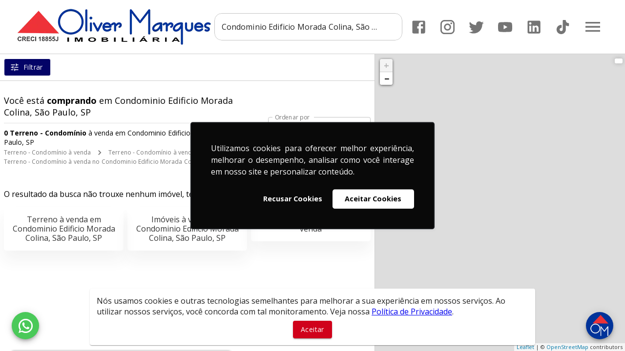

--- FILE ---
content_type: application/javascript; charset=UTF-8
request_url: https://olivermarquesimoveis.com.br/_next/static/chunks/91a321a1d5d1b9c269e182c9bac0da5f195f4ef4.83be16e62806aa7e831c.js
body_size: 2285
content:
(window.webpackJsonp=window.webpackJsonp||[]).push([[14,182],{"469l":function(e,t,n){"use strict";var r=n("wx14"),a=n("Ff2n"),i=n("q1tI"),o=(n("17x9"),n("4QO/")),c=n("H2TA"),s=n("5AJ6"),l=Object(s.a)(i.createElement("path",{d:"M12 12c2.21 0 4-1.79 4-4s-1.79-4-4-4-4 1.79-4 4 1.79 4 4 4zm0 2c-2.67 0-8 1.34-8 4v2h16v-2c0-2.66-5.33-4-8-4z"}),"Person");var u=i.forwardRef((function(e,t){var n=e.alt,c=e.children,s=e.classes,u=e.className,d=e.component,p=void 0===d?"div":d,m=e.imgProps,f=e.sizes,y=e.src,h=e.srcSet,g=e.variant,v=void 0===g?"circle":g,b=Object(a.a)(e,["alt","children","classes","className","component","imgProps","sizes","src","srcSet","variant"]),E=null,x=function(e){var t=e.src,n=e.srcSet,r=i.useState(!1),a=r[0],o=r[1];return i.useEffect((function(){if(t||n){o(!1);var e=!0,r=new Image;return r.src=t,r.srcSet=n,r.onload=function(){e&&o("loaded")},r.onerror=function(){e&&o("error")},function(){e=!1}}}),[t,n]),a}({src:y,srcSet:h}),O=y||h,w=O&&"error"!==x;return E=w?i.createElement("img",Object(r.a)({alt:n,src:y,srcSet:h,sizes:f,className:s.img},m)):null!=c?c:O&&n?n[0]:i.createElement(l,{className:s.fallback}),i.createElement(p,Object(r.a)({className:Object(o.a)(s.root,s.system,s[v],u,!w&&s.colorDefault),ref:t},b),E)}));t.a=Object(c.a)((function(e){return{root:{position:"relative",display:"flex",alignItems:"center",justifyContent:"center",flexShrink:0,width:40,height:40,fontFamily:e.typography.fontFamily,fontSize:e.typography.pxToRem(20),lineHeight:1,borderRadius:"50%",overflow:"hidden",userSelect:"none"},colorDefault:{color:e.palette.background.default,backgroundColor:"light"===e.palette.type?e.palette.grey[400]:e.palette.grey[600]},circle:{},rounded:{borderRadius:e.shape.borderRadius},square:{borderRadius:0},img:{width:"100%",height:"100%",textAlign:"center",objectFit:"cover",color:"transparent",textIndent:1e4},fallback:{width:"75%",height:"75%"}}}),{name:"MuiAvatar"})(u)},E39E:function(e,t,n){"use strict";var r=n("TqRt"),a=n("284h");Object.defineProperty(t,"__esModule",{value:!0}),t.default=void 0;var i=a(n("q1tI")),o=(0,r(n("8/g6")).default)(i.createElement("path",{d:"M12 4l-1.41 1.41L16.17 11H4v2h12.17l-5.58 5.59L12 20l8-8z"}),"ArrowForward");t.default=o},IsqK:function(e,t,n){"use strict";var r=n("wx14"),a=n("Ff2n"),i=n("q1tI"),o=(n("17x9"),n("4QO/")),c=n("H2TA"),s=n("ofer"),l=n("MquD"),u=i.forwardRef((function(e,t){var n=e.children,c=e.classes,u=e.className,d=e.disableTypography,p=void 0!==d&&d,m=e.inset,f=void 0!==m&&m,y=e.primary,h=e.primaryTypographyProps,g=e.secondary,v=e.secondaryTypographyProps,b=Object(a.a)(e,["children","classes","className","disableTypography","inset","primary","primaryTypographyProps","secondary","secondaryTypographyProps"]),E=i.useContext(l.a).dense,x=null!=y?y:n;null==x||x.type===s.a||p||(x=i.createElement(s.a,Object(r.a)({variant:E?"body2":"body1",className:c.primary,component:"span",display:"block"},h),x));var O=g;return null==O||O.type===s.a||p||(O=i.createElement(s.a,Object(r.a)({variant:"body2",className:c.secondary,color:"textSecondary",display:"block"},v),O)),i.createElement("div",Object(r.a)({className:Object(o.a)(c.root,u,E&&c.dense,f&&c.inset,x&&O&&c.multiline),ref:t},b),x,O)}));t.a=Object(c.a)({root:{flex:"1 1 auto",minWidth:0,marginTop:4,marginBottom:4},multiline:{marginTop:6,marginBottom:6},dense:{},inset:{paddingLeft:56},primary:{},secondary:{}},{name:"MuiListItemText"})(u)},JQEk:function(e,t,n){"use strict";var r=n("wx14"),a=n("ODXe"),i=n("Ff2n"),o=n("q1tI"),c=n("4QO/"),s=(n("17x9"),n("dRu9")),l=n("H2TA"),u=n("wpWl"),d=n("4Hym"),p=n("tr08"),m=n("bfFb"),f=o.forwardRef((function(e,t){var n=e.children,l=e.classes,f=e.className,y=e.collapsedHeight,h=void 0===y?"0px":y,g=e.component,v=void 0===g?"div":g,b=e.disableStrictModeCompat,E=void 0!==b&&b,x=e.in,O=e.onEnter,w=e.onEntered,j=e.onEntering,T=e.onExit,N=e.onExited,R=e.onExiting,H=e.style,S=e.timeout,I=void 0===S?u.b.standard:S,k=e.TransitionComponent,A=void 0===k?s.a:k,D=Object(i.a)(e,["children","classes","className","collapsedHeight","component","disableStrictModeCompat","in","onEnter","onEntered","onEntering","onExit","onExited","onExiting","style","timeout","TransitionComponent"]),M=Object(p.a)(),q=o.useRef(),C=o.useRef(null),F=o.useRef(),P="number"===typeof h?"".concat(h,"px"):h;o.useEffect((function(){return function(){clearTimeout(q.current)}}),[]);var z=M.unstable_strictMode&&!E,L=o.useRef(null),J=Object(m.a)(t,z?L:void 0),Q=function(e){return function(t,n){if(e){var r=z?[L.current,t]:[t,n],i=Object(a.a)(r,2),o=i[0],c=i[1];void 0===c?e(o):e(o,c)}}},_=Q((function(e,t){e.style.height=P,O&&O(e,t)})),B=Q((function(e,t){var n=C.current?C.current.clientHeight:0,r=Object(d.a)({style:H,timeout:I},{mode:"enter"}).duration;if("auto"===I){var a=M.transitions.getAutoHeightDuration(n);e.style.transitionDuration="".concat(a,"ms"),F.current=a}else e.style.transitionDuration="string"===typeof r?r:"".concat(r,"ms");e.style.height="".concat(n,"px"),j&&j(e,t)})),W=Q((function(e,t){e.style.height="auto",w&&w(e,t)})),K=Q((function(e){var t=C.current?C.current.clientHeight:0;e.style.height="".concat(t,"px"),T&&T(e)})),X=Q(N),G=Q((function(e){var t=C.current?C.current.clientHeight:0,n=Object(d.a)({style:H,timeout:I},{mode:"exit"}).duration;if("auto"===I){var r=M.transitions.getAutoHeightDuration(t);e.style.transitionDuration="".concat(r,"ms"),F.current=r}else e.style.transitionDuration="string"===typeof n?n:"".concat(n,"ms");e.style.height=P,R&&R(e)}));return o.createElement(A,Object(r.a)({in:x,onEnter:_,onEntered:W,onEntering:B,onExit:K,onExited:X,onExiting:G,addEndListener:function(e,t){var n=z?e:t;"auto"===I&&(q.current=setTimeout(n,F.current||0))},nodeRef:z?L:void 0,timeout:"auto"===I?null:I},D),(function(e,t){return o.createElement(v,Object(r.a)({className:Object(c.a)(l.container,f,{entered:l.entered,exited:!x&&"0px"===P&&l.hidden}[e]),style:Object(r.a)({minHeight:P},H),ref:J},t),o.createElement("div",{className:l.wrapper,ref:C},o.createElement("div",{className:l.wrapperInner},n)))}))}));f.muiSupportAuto=!0,t.a=Object(l.a)((function(e){return{container:{height:0,overflow:"hidden",transition:e.transitions.create("height")},entered:{height:"auto",overflow:"visible"},hidden:{visibility:"hidden"},wrapper:{display:"flex"},wrapperInner:{width:"100%"}}}),{name:"MuiCollapse"})(f)}}]);